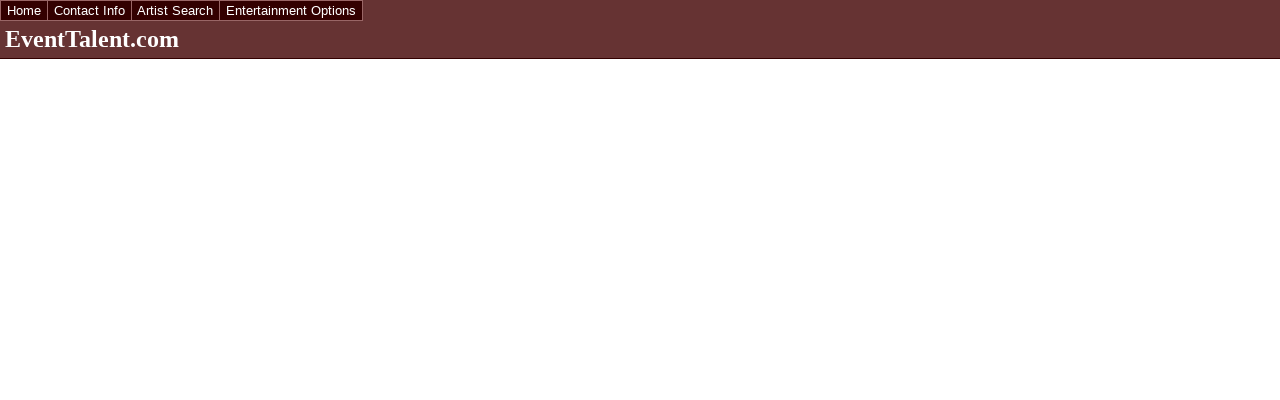

--- FILE ---
content_type: text/html
request_url: http://eventtalent.com/artist.asp?a_no=6089
body_size: 8081
content:


<SCRIPT LANGUAGE="javascript">
<!--
function openWindow(nameWin, URL, width, height)
	{window.open(URL, nameWin, 'toolbar=no,location=no,directories=no,status=no,menubar=no,scrollbars=yes,resizable=no,width='+width+',height='+height);}
function openWebsite(nameWin, URL, width, height)
	{window.open(URL, nameWin, 'toolbar=yes,location=yes,directories=no,status=yes,menubar=yes,scrollbars=yes,resizable=yes,width='+width+',height='+height);}
function imgChg(name, imgURL)
	{document[name].src=imgURL;}
//-->
</SCRIPT>
<html>
<head>
<title>EventTalent.com  -
ERROR - Artist #6089 does not exist
</title>
<!--<META http-equiv="pragma: no-cache">-->
<script type="text/javascript" src="../promo/video/jwplayer/jwplayer.js"></script>
	<script type="text/javascript">
		function playAudio(fileName){	
			jwplayer("mediaplayer").setup({
				flashplayer: "./promo/video/jwplayer/jwplayer.flash.swf",
				file: "./promo/audio/mp3/"+fileName+".mp3",
				controlbar: "bottom",
				autostart: "true",
				height: 30,
				width: 200
				
				//,
				//image: "preview.jpg"
			});
		};
	function playVideo(fileName){	
			jwplayer("mediaplayer").setup({
				flashplayer: "./promo/video/jwplayer/jwplayer.flash.swf",
				file: "./promo/video/mp4/"+fileName+".mp4",
				controlbar: "bottom",
				autostart: "true",
				width: "300px"
				
				//,
				//image: "preview.jpg"
			});
		};
	</script>

<link rel=styleSheet href="generic/include/generic.css" type="text/css">

<link rel="stylesheet" type="text/css" href="include/_css/sites.css" />
<script type="text/javascript">
<!--

var iCurAudioList;
iCurAudioList = 0;


/*function playSample(file, type) {
	var player = document.getElementById('mediaPlayer');
	var objText = "";


	if(isIE())	player.URL = 'promo/'+type+'/' + file + '.asf';
	else {
		document.getElementById('embedTag').src = 'http://www.bladeagency.com/promo/'+type+'/' + file + '.asf';
		player.URL = 'http://www.bladeagency.com/promo/'+type+'/' + file + '.asf';
			var embedTag = document.getElementById('embedTag');
			var par = embedTag.parentNode;
			//destroy previous obj if exists
			if(document.getElementById('embedTag')){
				par = embedTag.parentNode;
				par.removeChild(document.getElementById('embedTag'));
				embedTag = document.createElement('embed');}
			else {alert(document.getElementById('embedTag').showDisplay);}


			embedTag.style.display = 'none';


			embedTag = document.createElement("embed");
			embedTag.type = "application/x-mplayer2";
			embedTag.pluginspage = "http://www.microsoft.com/Windows/MediaPlayer/";
			embedTag.showDisplay = "true";
			embedTag.showcontrols = "0";
			embedTag.id = "embedTag";
			embedTag.src = 'http://www.bladeagency.com/promo/'+type+'/' + file + '.asf';


			if(!par){embedTag.parentNode.appendChild(embedTag);}
			else{par.appendChild(embedTag);}


			embedTag.parentNode.showcontrols = '0';
		}


	for(var i=0; i<player.attributes.length; i++) {
		if(player.childNodes[i].name == undefined);
		else		objText += player.childNodes[i].name + ": " + player.childNodes[i].value + "<br />";}

	document.getElementById('obj').innerHTML = objText;
}


function stopSample(type) {
	updateElement('current'+type, 'Currently Playing:');
	var embedTag = document.getElementById('embedTag');
	if(!embedTag){document.getElementById('mediaPlayer').controls.stop();}	//brute force for IE7

	var par = embedTag.parentNode;
	//destroy previous obj if exists
	if(document.getElementById('embedTag')){
		par = embedTag.parentNode;
		par.removeChild(document.getElementById('embedTag'));
		embedTag = document.createElement('embed');}
	else {}

	embedTag = document.createElement("embed");
	embedTag.type = "application/x-mplayer2";
	embedTag.pluginspage = "http://www.microsoft.com/Windows/MediaPlayer/";
	embedTag.showDisplay = "true";
	embedTag.showcontrols = "0";
	embedTag.id = "embedTag";


	if(!par){embedTag.parentNode.appendChild(embedTag);}
	else{par.appendChild(embedTag);}

}*/

function isIE()
{
	if(navigator.userAgent.toLowerCase().indexOf('msie') + 1) return true;

	return false;
}

function updateElement(id, newHTML) {
	if(id=="currentaudio")	return updateElement("currentAudio",newHTML);

	var oVar;
	if(isIE()) 	oVar = eval("document.getElementById(id);");
	else 														oVar = document.getElementById(id);

	if(oVar != null)	oVar.innerHTML = newHTML;
}

function changeSample(file, name, type) {
	updateElement('currentAudio', 'Currently Playing:');
	updateElement('currentVideo', 'Currently Playing:');
	updateElement('current'+type, 'Currently Playing: <span style="font-style: italic; font-size: 7pt;">'+name+'</span>');
	playSample(file, type);
}

function showAudioList(id) {
	document.getElementById(iCurAudioList).style.display = 'none';
	document.getElementById(id).style.display = 'block';
	iCurAudioList = id;
}

function goFullScreen() {
	if (document.getElementById('mediaPlayer').playState == 3)
		document.getElementById('mediaPlayer').fullScreen = 'true';
}

function AudioObject(src)
{
	this.classid="CLSID:6BF52A52-394A-11D3-B153-00C04F79FAA6";
	this.codebase="http://activex.microsoft.com/activex/controls/mplayer/en/nsmp2inf.cab#Version=6,0,02,902";
	this.type="application/x-oleobject";


	this.appendChild(Parameter("src",src))
	this.appendChild(Parameter("URL",src));

	var embed = document.createElement("embed");
	embed.src = src;
	embed.type = "application/x-mplayer2";

	this.appendChild(embed);
}

function Parameter(nameIn, valueIn)
{
	var param = document.createElement("param");

	param.name = nameIn;
	param.value = valueIn;

	return param;
}

function replaceAudioObject(src)
{
	var oldAudio = document.getElementById('mediaPlayer');
	var audioParent = oldAudio.parentNode;

	audioParent.replaceChild(new AudioObject(src),oldAudio);
}


//-->
</script>
<style type="text/css">
<!--
body {
	background-color: #fff;
	color: #000;
	margin: 0;}
a {color: #00f;}
a:visited {color: #00f;}
#macNote {font-weight: bold; font-size: 0.7em; display: none;}

-->
</style>

</head>
<body>

<div id="obj" style="font-size: 0.7em; padding: 2px; display: none; position: absolute; right: 0; top: 0; background-color: white; border: 3px double black; color: black;"></div>


<div align=left class="header">
<table cellpadding="0" cellspacing="0" border="0" width="100%">
	<tr><td class="medium" align=left>
		<table cellpadding="0" cellspacing="0" border="0"><tr><td class="light">
		<table cellpadding="2" cellspacing="1" border="0"><tr>
			<td class="navMain"><a href="http://eventtalent.com/default.asp" class="navMain" target="_top"
			onMouseOver="this.style.backgroundColor='663333';";
			onMouseOut="this.style.backgroundColor='330000';"
			>&nbsp;Home&nbsp;</a></td>
			<td class="navMain"><a href="http://eventtalent.com/generic/contactInfo.asp" class="navMain" target="_top"
			onMouseOver="this.style.backgroundColor='663333';";
			onMouseOut="this.style.backgroundColor='330000';"
			>&nbsp;Contact Info&nbsp;</a></td>
			<td class="navMain"><a href="http://eventtalent.com/search.asp" class="navMain" target="_top"
			onMouseOver="this.style.backgroundColor='663333';";
			onMouseOut="this.style.backgroundColor='330000';"
			>&nbsp;Artist Search&nbsp;</a></td>
			<td class="navMain"><a href="http://eventtalent.com/options.asp" class="navMain" target="_top"
			onMouseOver="this.style.backgroundColor='663333';";
			onMouseOut="this.style.backgroundColor='330000';"
			>&nbsp;Entertainment Options&nbsp;</a></td>
		</tr></table>
		</td></tr></table>
	<td></tr>
	<tr><td class="medium" align=left>
		<table cellpadding="5" cellspacing="0" border="0" width="750"><tr>
			<td align="left"><FONT SIZE=5 COLOR="white" FACE="Verdana"><B>EventTalent.com</B></FONT></td>
		</tr></table>
	<td></tr>
	<tr><td class="dark"><img src="http://eventtalent.com/generic/images/pixel.gif" width="500" height="1"></td></tr>
</table><BR>


--- FILE ---
content_type: text/css
request_url: http://eventtalent.com/generic/include/generic.css
body_size: 1329
content:
<style type="text/css">
<!--
a {
color:#330000; 
text-decoration:none 
}
a:hover,a:active {
color:#330000; 
text-decoration:underline
}
a.normal {
color:#330000; 
text-decoration:none 
}
body,p,td,div,span,dl,dt,dd,ul,ol,li{
font-family:Verdana,Arial,Helvetica,sans-serif;
font-size:10pt; 
}
.text{
font-family:Verdana,Arial;
font-size:10pt  
}
.textSM{
font-family:Verdana,Arial;
font-size:8pt  
}
.textLG{
font-family:Verdana,Arial;
font-size:16pt  
}
p.normal {
font-family:verdana,arial,helvetica,sans-serif;
font-size:10pt
}
td.light {background:#996666}
td.medium {background:#663333}
td.dark {background:#330000}
.navMain {
cursor:hand;
background:#330000;
color:#FFFFFF;
font-family:verdana,arial,helvetica,sans-serif;
font-size:10pt; 
text-decoration:none
}
.navMain A:hover {
background:none;
text-decoration:none; 
color:#FFFFFF
}
.navMain A:active {
background:none;
text-decoration:none;
color:#FFFFFF
}
.footer{
font-family:Verdana,Arial,Helvetica,sans-serif;
font-size:8pt;
color:#999999;
}
a.footer{
font-family:Verdana,Arial,Helvetica,sans-serif;
font-size:8pt;
color:#999999;
text-decoration:underline;
}
.linkText
{
	border: 0px;
	font-size: 7pt;
	font-family: verdana;
	text-align: right;
	color: #330000;
	cursor:hand;
}
--></style>